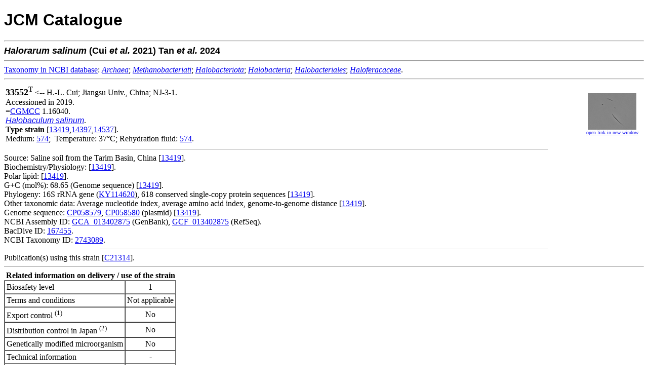

--- FILE ---
content_type: text/html; charset=utf-8
request_url: https://www.jcm.riken.jp/cgi-bin/jcm/jcm_number?JCM=33552
body_size: 2692
content:
<!DOCTYPE html
	PUBLIC "-//W3C//DTD XHTML 1.0 Transitional//EN"
	 "http://www.w3.org/TR/xhtml1/DTD/xhtml1-transitional.dtd">
<html xmlns="http://www.w3.org/1999/xhtml" lang="en-US" xml:lang="en-US">
<head>
<title>JCM 33552 - JCM Catalogue</title>
<link rel="stylesheet" type="text/css" href="../lightbox/css/lightbox.css" media="screen"/>
<script src="../lightbox/js/jquery.min.js" type="text/javascript"></script>
<script src="../lightbox/js/lightbox.js" type="text/javascript"></script>
<meta http-equiv="Content-Type" content="text/html; charset=utf-8" />
</head>
<body bgcolor="#FFFFFF">
<!-- Global site tag (gtag.js) - Google Analytics -->
<script async src="https://www.googletagmanager.com/gtag/js?id=UA-49139209-3"></script>
<script>
  window.dataLayer = window.dataLayer || [];
  function gtag(){dataLayer.push(arguments);}
  gtag('js', new Date());
  gtag('config', 'UA-49139209-3');
</script>


<H1><FONT FACE="Arial,Helvetica">JCM Catalogue</FONT></H1>

<HR>
<FONT SIZE=+1 FACE="Arial,Helvetica"><STRONG><I>Halorarum</I> <I>salinum</I> (Cui <I>et al.</I>  2021) Tan <I>et al.</I>  2024 </STRONG></FONT><BR><hr>
<a href="https://www.ncbi.nlm.nih.gov/taxonomy/" target="_blank">Taxonomy&nbsp;in&nbsp;NCBI&nbsp;database</a>: <a href="https://www.ncbi.nlm.nih.gov/taxonomy/?term=Archaea" target="_blank"><i>Archaea</i></a>;  <a href="https://www.ncbi.nlm.nih.gov/taxonomy/?term=Methanobacteriati" target="_blank"><i>Methanobacteriati</i></a>;  <a href="https://www.ncbi.nlm.nih.gov/taxonomy/?term=Halobacteriota" target="_blank"><i>Halobacteriota</i></a>;  <a href="https://www.ncbi.nlm.nih.gov/taxonomy/?term=Halobacteria" target="_blank"><i>Halobacteria</i></a>;  <a href="https://www.ncbi.nlm.nih.gov/taxonomy/?term=Halobacteriales" target="_blank"><i>Halobacteriales</i></a>; <a href="https://www.ncbi.nlm.nih.gov/taxonomy/?term=Haloferacaceae" target="_blank"><i>Haloferacaceae</i></a>.<br>
<hr>
<table border="0" width="100%">
<tr>
<td>
<FONT SIZE=4><B>33552</B><sup>T</sup></FONT> &lt;--&nbsp;H.-L. Cui; Jiangsu Univ., China; NJ-3-1.<BR>Accessioned in 2019.
<BR>
 =<A HREF="https://jcm.brc.riken.jp/en/abbr_e#CGMCC">CGMCC</A> 1.16040.<BR><A HREF="/cgi-bin/jcm/jcm_keyword?AN=Halobaculum&BN=salinum&CN=&DN="><FONT FACE="Arial,Helvetica"><I>Halobaculum salinum</I></FONT></A>.
<BR><B><font color="black">Type strain</font></B> [<a href="/cgi-bin/jcm/jcm_ref?REF=13419">13419</a>,<a href="/cgi-bin/jcm/jcm_ref?REF=14397">14397</a>,<a href="/cgi-bin/jcm/jcm_ref?REF=14537">14537</a>].<BR>Medium:  <A HREF="/cgi-bin/jcm/jcm_grmd?GRMD=574">574</A>;&nbsp;
Temperature: 37&#176;C;&nbsp;Rehydration fluid:  <A HREF="/cgi-bin/jcm/jcm_grmd?GRMD=574">574</A>.
<BR>
</td>
<td align="center" width="120">
<a href="/JCM/img/JCM33552A.jpg" rel="lightbox[33552]" title="Phase contrast micrograph."><img src="/JCM/img/thumbnail/JCM33552A_thumb.jpg" height="72"></a><br>
<a href="jcmimg_view?jcm=33552&fid=A" target="_blank"><font size="-2">open link in new window</font></a>
</td>
</tr>
</table>

<HR width="70%" size="1">
Source: Saline soil from the Tarim Basin, China [<a href="/cgi-bin/jcm/jcm_ref?REF=13419">13419</a>].<BR>
Biochemistry/Physiology: [<a href="/cgi-bin/jcm/jcm_ref?REF=13419">13419</a>].<BR>
Polar lipid: [<a href="/cgi-bin/jcm/jcm_ref?REF=13419">13419</a>].<BR>
G+C (mol%): 68.65 (Genome sequence) [<a href="/cgi-bin/jcm/jcm_ref?REF=13419">13419</a>].<BR>
Phylogeny: 16S rRNA gene (<A HREF="https://www.ncbi.nlm.nih.gov/nuccore/KY114620">KY114620</A>), 618 conserved single-copy protein sequences [<a href="/cgi-bin/jcm/jcm_ref?REF=13419">13419</a>].<BR>
Other taxonomic data: Average nucleotide index, average amino acid index, genome-to-genome distance [<a href="/cgi-bin/jcm/jcm_ref?REF=13419">13419</a>].<BR>
Genome sequence: <A HREF="https://www.ncbi.nlm.nih.gov/nuccore/CP058579">CP058579</A>, <A HREF="https://www.ncbi.nlm.nih.gov/nuccore/CP058580">CP058580</A> (plasmid) [<a href="/cgi-bin/jcm/jcm_ref?REF=13419">13419</a>].<BR>
NCBI Assembly ID: <a href="https://www.ncbi.nlm.nih.gov/assembly/GCA_013402875" target="_blank">GCA_013402875</a> (GenBank), <a href="https://www.ncbi.nlm.nih.gov/assembly/GCF_013402875" target="_blank">GCF_013402875</a> (RefSeq).<br>
BacDive ID: <a href="https://bacdive.dsmz.de/strain/167455" target="_blank">167455</a>.<br>
NCBI Taxonomy ID: <a href="https://www.ncbi.nlm.nih.gov/Taxonomy/Browser/wwwtax.cgi?id=2743089&lvl=0" target="_blank">2743089</a>.<br>
<HR width="70%" size="1">
Publication(s) using this strain [<a href="https://jcm.brc.riken.jp/en/result/reflist2021#C21314" target="_blank">C21314</a>].
<hr size="1">
&nbsp;<b>Related information on delivery / use of the strain</b>
<table border="1" cellpadding="3" cellspacing="0">
<tr>
<td colspan="2">Biosafety level</td>
<td align="center">1</td>
</tr>
<tr>
<td colspan="2">Terms and conditions</td>
<td align="center">Not applicable</td>
</tr>
<tr>
<td colspan="2">Export control <sup>(1)</sup></td>
<td align="center">No</td>
</tr>
<tr>
<td colspan="2">Distribution control in Japan <sup>(2)</sup></td>
<td align="center">No</td>
<tr>
<td colspan="2">Genetically modified microorganism</td>
<td align="center">No</td>
</tr>
<tr>
<td colspan="2">Technical information</td>
<td align="center">-</td>
</tr>
<tr>
<td colspan="2">Additional information</td>
<td align="center">-</td>
</tr>
</table>
&nbsp;(1) in complying with the Foreign Exchange and Foreign Trade Control Law of Japan<br>
&nbsp;(2) in complying with the Plant Protection Law of Japan<br>
<br>
&nbsp;<b>Delivery category</b>
<table border="1" cellpadding="3" cellspacing="0">
<tr>
<td align="center">Domestic</td>
<td align="center"><b>A</b> (Freeze-dried or L-dried culture) or <b>C</b> (Actively growing culture on request)</td>
<td align="center"><input type="button" value="information" style="font-weight:bold;cursor:pointer;background-color:#E1E1E1;" onClick="window.open('https://jcm.brc.riken.jp/ja/ordering#payment')"></td>
</tr>
<tr>
<td align="center">Overseas</td>
<td align="center"><b>A</b> (Freeze-dried or L-dried culture) or <b>C</b> (Actively growing culture on request)</td>
<td align="center"><input type="button" value="information" style="font-weight:bold;cursor:pointer;background-color:#E1E1E1;" onClick="window.open('https://jcm.brc.riken.jp/en/ordering_e#fee')"></td>
</tr>
</table>
<hr size="1">
Viability and purity assays of this product were performed at the time of production as part of quality control. The authenticity of the culture was confirmed by analyzing an appropriate gene sequence, e.g., the 16S rRNA gene for prokaryotes, the D1/D2 region of LSU rRNA gene, the ITS region of the nuclear rRNA operon, etc. for eukaryotes. The characteristics and/or functions of the strain appearing in the catalogue are based on information from the corresponding literature and JCM does not guarantee them.
<HR><img src="/JCM/images/circle.png" alt="-">&nbsp;<a href="https://jcm.brc.riken.jp/en/ordering_e">Instructions for an order</a>
<br>
<img src="/JCM/images/circle.png" alt="-">&nbsp;<a href="https://jcm.brc.riken.jp/en/">Go to JCM Top Page</a>
<br>
<img src="/JCM/images/circle.png" alt="-">&nbsp;<a href="/JCM/list/">Go to List of JCM strains</a>
<br><br>
<div align="center">Copyright &copy; 2026 Microbe Division (JCM) - All Rights Reserved</div>
</BODY>

</HTML>